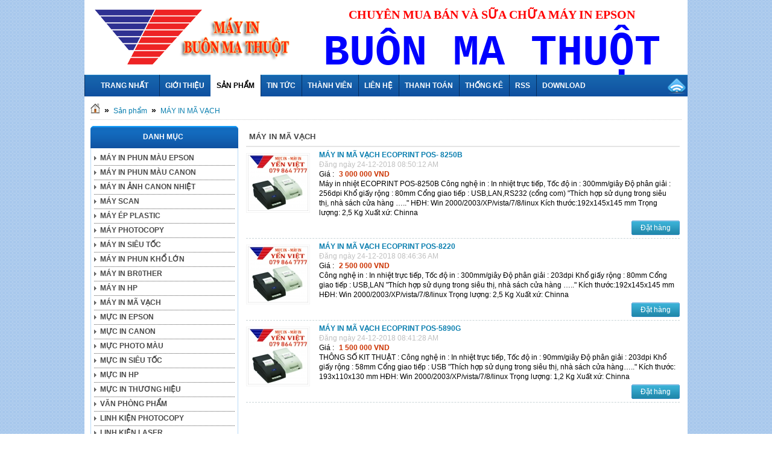

--- FILE ---
content_type: text/html; charset=utf-8
request_url: https://mayinepsonbuonmathuot.com/shops/MAY-IN-MA-VACH/
body_size: 6128
content:

<!DOCTYPE html PUBLIC "-//W3C//DTD XHTML 1.0 Strict//EN" "http://www.w3.org/TR/xhtml1/DTD/xhtml1-strict.dtd">
<html xmlns="http://www.w3.org/1999/xhtml">
    <head>
        <title>MÁY IN MÃ VẠCH - MUC IN YEN VIET - MUC IN DAK LAK - MAY IN YEN VIET -  MAY IN DAK LAK - MAY IN BUON MA THUOT - MUC IN BMT - MAY IN EPSON BUON MA THUOT - MAY IN GIA LAI - MAY IN EPSON GIA LAI - MAYINGIALAI - MAYINEPSONGIALAI</title>
 <meta name="description" content="MÁY IN MÃ VẠCH - Viewcat - Sản phẩm - https://mayinepsonbuonmathuot.com:443/shops/MAY-IN-MA-VACH/" />
<meta name="keywords" content="may in ma vach &#x002f; may in epson &#x002f; may in  buon ma thuot &#x002f; may in gia lai &#x002f; may in epson gia lai &#x002f; may in daklak,may in epson l805,may in l805,may in epson l805 gia lai,may in gia lai,mayingialai,may in epson gialai,mayinepsongialai,muc in yen viet - muc in daklak - may in daklak - may in yen viet - may in buon ma thuot,may in epson buon" />
<meta http-equiv="Content-Type" content="text/html; charset=utf-8" />
<meta http-equiv="content-language" content="vi" />
<meta name="language" content="vietnamese" />
<meta name="author" content="MUC IN YEN VIET - MUC IN DAK LAK - MAY IN YEN VIET -  MAY IN DAK LAK - MAY IN BUON MA THUOT - MUC IN BMT - MAY IN EPSON BUON MA THUOT - MAY IN GIA LAI - MAY IN EPSON GIA LAI - MAYINGIALAI - MAYINEPSONGIALAI" />
<meta name="copyright" content="MUC IN YEN VIET - MUC IN DAK LAK - MAY IN YEN VIET -  MAY IN DAK LAK - MAY IN BUON MA THUOT - MUC IN BMT - MAY IN EPSON BUON MA THUOT - MAY IN GIA LAI - MAY IN EPSON GIA LAI - MAYINGIALAI - MAYINEPSONGIALAI [mayinyenviet@yahoo.com.vn]" />
<meta name="robots" content="index, archive, follow, noodp" />
<meta name="googlebot" content="index,archive,follow,noodp" />
<meta name="msnbot" content="all,index,follow" />
<meta name="generator" content="NukeViet v3.x" />
<link rel="canonical" href="https://mayinepsonbuonmathuot.com:443/shops/MAY-IN-MA-VACH/" />

        <link rel="icon" href="/favicon.ico" type="image/vnd.microsoft.icon" />
        <link rel="shortcut icon" href="/favicon.ico" type="image/vnd.microsoft.icon" />
        <link rel="stylesheet" type="text/css" href="/themes/default/css/reset.css?t=62" />
        <link rel="stylesheet" type="text/css" href="/themes/default/css/template.css?t=62" />
        <link rel="stylesheet" type="text/css" href="/themes/default/css/icons.css?t=62" />
        <link rel="StyleSheet" href="/themes/default/css/shops.css?t=62" type="text/css" />
<link rel="stylesheet" type="text/css" href="/themes/default/css/real.css?t=62" />
<link rel="stylesheet" type="text/css" href="/themes/default/css/tab_info.css?t=62" />

        
        <script type="text/javascript" src="/js/language/vi.js?t=62"></script>
<script type="text/javascript" src="/js/jquery/jquery.min.js?t=62"></script>
<script type="text/javascript">
//<![CDATA[
var nv_siteroot="/",nv_sitelang="vi",nv_name_variable="nv",nv_fc_variable="op",nv_lang_variable="language",nv_module_name="shops",nv_my_ofs=7,nv_my_abbr="ICT",nv_cookie_prefix="yenviet_T2xjb",nv_area_admin=0;
//]]>
</script>
<script type="text/javascript" src="/js/global.js?t=62"></script>
<script type="text/javascript" src="/modules/shops/js/user.js?t=62"></script>

    <link rel="Stylesheet" href="/js/shadowbox/shadowbox.css?t=62" />
<script type="text/javascript" src="/js/shadowbox/shadowbox.js?t=62"></script>
<script type="text/javascript">Shadowbox.init();</script><script type="text/javascript" src="/modules/voting/js/user.js?t=62"></script>
</head>
    <body>
    <noscript>
        <div id="nojavascript">Trình duyệt của bạn đã tắt chức năng hỗ trợ JavaScript.<br />Website chỉ làm việc khi bạn bật nó trở lại.<br />Để tham khảo cách bật JavaScript, hãy click chuột <a href="http://wiki.nukeviet.vn/support:browser:enable_javascript">vào đây</a>!</div>
    </noscript>
        <div id="container">
            <div id="header">
                <div id="logo">
                    <a title="MUC IN YEN VIET - MUC IN DAK LAK - MAY IN YEN VIET -  MAY IN DAK LAK - MAY IN BUON MA THUOT - MUC IN BMT - MAY IN EPSON BUON MA THUOT - MAY IN GIA LAI - MAY IN EPSON GIA LAI - MAYINGIALAI - MAYINEPSONGIALAI" href="/" style="display: block;height: 100px;width: 343px;background:url(/images/logo.png) no-repeat scroll 0 0 transparent"></a>
                </div>
                <div class="header-adv"><div style="text-align: center;"> <span style="font-family:times new roman,times,serif;"><span style="color:rgb(255, 0, 0);"><span style="font-size:20px;"><strong>CHUYÊN MUA BÁN VÀ SỮA CHỮA MÁY IN EPSON</strong></span></span><br  /> <span style="font-family:courier new,courier,monospace;"><span style="color:rgb(0, 0, 255);"><span style="font-size:20px;"><strong><span style="font-size:48px;"><span style="font-size:72px;">BUÔN MA THUỘT</span></span></strong></span></span></span></span></div>
</div>
                
            </div>
			<link rel="stylesheet" type="text/css"	href="/themes/default/css/nav_menu.css?t=62" />
<div class="nav">
    <ul class="nav fl">
        <li class="home">
            <a title="Trang nhất" href="/"><span>Trang nhất</span></a>
        </li>
                <li >
            <a title="Giới thiệu" href="/about/"><span>Giới thiệu 
                </span></a>
            
        </li>
        
        <li  class="current">
            <a title="Sản phẩm" href="/shops/"><span>Sản phẩm 
                </span></a>
                        <ul class="subnav">
                                <li>
                    <a title="MÁY IN  PHUN MÀU EPSON" href="/shops/may-in-epson-may-in-buon-ma-thuot-may-in-daklak-may-in-bmt-may-in-yen-viet-may-in-gia-lai-may-in-epson-buon-ma-thuot-may-in-epson-gia-lai/">&raquo; MÁY IN  PHUN MÀU EPSON</a>
                </li>
                
                <li>
                    <a title="MÁY IN PHUN MÀU CANON" href="/shops/MAY-IN-CANON/">&raquo; MÁY IN PHUN MÀU CANON</a>
                </li>
                
                <li>
                    <a title="MÁY IN ẢNH CANON NHIỆT" href="/shops/MAY-IN-ANH-CANON-NHIET/">&raquo; MÁY IN ẢNH CANON NHIỆT</a>
                </li>
                
                <li>
                    <a title="MÁY SCAN" href="/shops/MAY-SCAN/">&raquo; MÁY SCAN</a>
                </li>
                
                <li>
                    <a title="MÁY ÉP PLASTIC" href="/shops/May-Ep-Plastic-may-in-epson-may-in-buon-ma-thuot-may-in-daklak-may-in-bmt-may-in-yen-viet-may-in-gia-lai-may-in-epson-buon-ma-thuot-may-in-epson-gia-lai/">&raquo; MÁY ÉP PLASTIC</a>
                </li>
                
                <li>
                    <a title="MÁY PHOTOCOPY" href="/shops/May-photocopy-may-in-epson-may-in-buon-ma-thuot-may-in-daklak-may-in-bmt-may-in-yen-viet-may-in-gia-lai-may-in-epson-buon-ma-thuot-may-in-epson-gia-lai/">&raquo; MÁY PHOTOCOPY</a>
                </li>
                
                <li>
                    <a title="MÁY IN SIÊU TỐC" href="/shops/MUC-IN-SIEU-TOC-VT-600/">&raquo; MÁY IN SIÊU TỐC</a>
                </li>
                
                <li>
                    <a title="MÁY IN PHUN KHỔ LỚN" href="/shops/MAY-IN-AO-may-in-epson-may-in-buon-ma-thuot-may-in-daklak-may-in-bmt-may-in-yen-viet-may-in-gia-lai-may-in-epson-buon-ma-thuot-may-in-epson-gia-lai-muc-in-buon-ma-thuot/">&raquo; MÁY IN PHUN KHỔ LỚN</a>
                </li>
                
                <li>
                    <a title="MÁY IN BR0THER" href="/shops/MAY-IN-BR0THER/">&raquo; MÁY IN BR0THER</a>
                </li>
                
                <li>
                    <a title="MÁY IN  HP" href="/shops/MAY-IN-LASER-HP-CANON/">&raquo; MÁY IN  HP</a>
                </li>
                
            </ul>
            
        </li>
        
        <li >
            <a title="Tin Tức" href="/news/"><span>Tin Tức 
                </span></a>
                        <ul class="subnav">
                                <li>
                    <a title="Thông báo &amp; Khuyến mãi" href="/news/Thong-bao-Khuyen-mai/">&raquo; Thông báo &amp; Khuyến mãi</a>
                </li>
                
                <li>
                    <a title="Giới thiệu dòng máy" href="/news/Gioi-thieu-dong-may/">&raquo; Giới thiệu dòng máy</a>
                </li>
                
                <li>
                    <a title="Hỗ trợ kỹ thuật" href="/news/Ho-tro-ky-thuat/">&raquo; Hỗ trợ kỹ thuật</a>
                </li>
                
            </ul>
            
        </li>
        
        <li >
            <a title="Thành viên" href="/users/"><span>Thành viên 
                </span></a>
                        <ul class="subnav">
                                <li>
                    <a title="Memberlist" href="/users/memberlist/">&raquo; Memberlist</a>
                </li>
                
                <li>
                    <a title="Đăng nhập" href="/users/login/">&raquo; Đăng nhập</a>
                </li>
                
                <li>
                    <a title="Đăng ký" href="/users/register/">&raquo; Đăng ký</a>
                </li>
                
                <li>
                    <a title="Quên mật khẩu" href="/users/lostpass/">&raquo; Quên mật khẩu</a>
                </li>
                
            </ul>
            
        </li>
        
        <li >
            <a title="Liên hệ" href="/contact/"><span>Liên hệ 
                </span></a>
            
        </li>
        
        <li >
            <a title="Thanh Toán" href="/thanh-toan/"><span>Thanh Toán 
                </span></a>
            
        </li>
        
        <li >
            <a title="Thống kê" href="/statistics/"><span>Thống kê 
                </span></a>
                        <ul class="subnav">
                                <li>
                    <a title="Theo đường dẫn đến site" href="/statistics/allreferers/">&raquo; Theo đường dẫn đến site</a>
                </li>
                
                <li>
                    <a title="Theo quốc gia" href="/statistics/allcountries/">&raquo; Theo quốc gia</a>
                </li>
                
                <li>
                    <a title="Theo trình duyệt" href="/statistics/allbrowsers/">&raquo; Theo trình duyệt</a>
                </li>
                
                <li>
                    <a title="Theo hệ điều hành" href="/statistics/allos/">&raquo; Theo hệ điều hành</a>
                </li>
                
                <li>
                    <a title="Máy chủ tìm kiếm" href="/statistics/allbots/">&raquo; Máy chủ tìm kiếm</a>
                </li>
                
            </ul>
            
        </li>
        
        <li >
            <a title="Rss" href="/rss/"><span>Rss 
                </span></a>
            
        </li>
        
        <li >
            <a title="Download" href="/downloa/"><span>Download 
                </span></a>
            
        </li>
        
    </ul>
    <div class="rss fr">
        <a title="RSS" href="/rss/">&nbsp;</a>
    </div>
</div>


			
            
<div class="contentwrapper">
	
	 	    <h3 class="breakcolumn">
	    	<a title="Trang nhất" href="/"><img src="/themes/default/images/icons/home.png" alt="Trang nhất" /></a>
	    					<span class="breakcolumn">&raquo;</span>	    	
	    		<a href="/shops/" title="Sản phẩm">Sản phẩm</a>
	    	
				<span class="breakcolumn">&raquo;</span>	    	
	    		<a href="/shops/MAY-IN-MA-VACH/" title="MÁY IN MÃ VẠCH">MÁY IN MÃ VẠCH</a>
	    	
	    </h3>
            
    <div class="span-5">
        <div class="header"><div class="header-c"><div class="header-l">Danh mục</div></div></div>
<div class="box silver">
	
	<link rel="stylesheet" type="text/css"	href="/themes/default/css/ddsmoothmenu.css?t=62" />
<script type="text/javascript"	src="/js/ddsmoothmenu.js?t=62"></script>
<script type="text/javascript">
ddsmoothmenu.init({
	arrowimages: {down:['downarrowclass', '/themes/default/images/ddsmoothmenu/down.gif', 23], right:['rightarrowclass', '/themes/default/images/ddsmoothmenu/right.gif']},
	mainmenuid: "smoothmenus_27",
	zIndex: 200,
	orientation: 'v',
	classname: 'ddsmoothmenu-v',
	contentsource: "markup"
})
</script>
<div id="smoothmenus_27" class="ddsmoothmenu-v">
	<ul>
		<li>
<a title="MÁY IN  PHUN MÀU EPSON" href="/shops/may-in-epson-may-in-buon-ma-thuot-may-in-daklak-may-in-bmt-may-in-yen-viet-may-in-gia-lai-may-in-epson-buon-ma-thuot-may-in-epson-gia-lai/">MÁY IN  PHUN MÀU EPSON</a>
</li>
<li>
<a title="MÁY IN PHUN MÀU CANON" href="/shops/MAY-IN-CANON/">MÁY IN PHUN MÀU CANON</a>
</li>
<li>
<a title="MÁY IN ẢNH CANON NHIỆT" href="/shops/MAY-IN-ANH-CANON-NHIET/">MÁY IN ẢNH CANON NHIỆT</a>
</li>
<li>
<a title="MÁY SCAN" href="/shops/MAY-SCAN/">MÁY SCAN</a>
</li>
<li>
<a title="MÁY ÉP PLASTIC" href="/shops/May-Ep-Plastic-may-in-epson-may-in-buon-ma-thuot-may-in-daklak-may-in-bmt-may-in-yen-viet-may-in-gia-lai-may-in-epson-buon-ma-thuot-may-in-epson-gia-lai/">MÁY ÉP PLASTIC</a>
</li>
<li>
<a title="MÁY PHOTOCOPY" href="/shops/May-photocopy-may-in-epson-may-in-buon-ma-thuot-may-in-daklak-may-in-bmt-may-in-yen-viet-may-in-gia-lai-may-in-epson-buon-ma-thuot-may-in-epson-gia-lai/">MÁY PHOTOCOPY</a>
</li>
<li>
<a title="MÁY IN SIÊU TỐC" href="/shops/MUC-IN-SIEU-TOC-VT-600/">MÁY IN SIÊU TỐC</a>
</li>
<li>
<a title="MÁY IN PHUN KHỔ LỚN" href="/shops/MAY-IN-AO-may-in-epson-may-in-buon-ma-thuot-may-in-daklak-may-in-bmt-may-in-yen-viet-may-in-gia-lai-may-in-epson-buon-ma-thuot-may-in-epson-gia-lai-muc-in-buon-ma-thuot/">MÁY IN PHUN KHỔ LỚN</a>
</li>
<li>
<a title="MÁY IN BR0THER" href="/shops/MAY-IN-BR0THER/">MÁY IN BR0THER</a>
</li>
<li>
<a title="MÁY IN  HP" href="/shops/MAY-IN-LASER-HP-CANON/">MÁY IN  HP</a>
</li>
<li>
<a title="MÁY IN MÃ VẠCH" href="/shops/MAY-IN-MA-VACH/">MÁY IN MÃ VẠCH</a>
</li>
<li>
<a title="MỰC IN  EPSON" href="/shops/LINH-KIEN-MUC-IN-PHUN/">MỰC IN  EPSON</a>
</li>
<li>
<a title="MỰC IN  CANON" href="/shops/MUC-IN-HP-CANON/">MỰC IN  CANON</a>
</li>
<li>
<a title="MỰC PHOTO MÀU" href="/shops/MUC-PHOTO-MAU/">MỰC PHOTO MÀU</a>
</li>
<li>
<a title="MỰC IN SIÊU TỐC" href="/shops/M/">MỰC IN SIÊU TỐC</a>
</li>
<li>
<a title="MỰC IN HP" href="/shops/MUC-IN-HP/">MỰC IN HP</a>
</li>
<li>
<a title="MỰC IN THƯƠNG HIỆU" href="/shops/MUC-IN-THUONG-HIEU/">MỰC IN THƯƠNG HIỆU</a>
</li>
<li>
<a title="VĂN PHÒNG PHẨM" href="/shops/GIAY-IN/">VĂN PHÒNG PHẨM</a>
</li>
<li>
<a title="LINH KIỆN  PHOTOCOPY" href="/shops/LINH-KIEN-PHOTOCOPY/">LINH KIỆN  PHOTOCOPY</a>
</li>
<li>
<a title="LINH KIỆN LASER" href="/shops/LINH-KIEN-MUC-IN-LASER/">LINH KIỆN LASER</a>
</li>

	</ul>
	<br style="clear: left"/>
</div>

</div>
<div class="header"><div class="header-c"><div class="header-l">Giỏ hàng</div></div></div>
<div class="box silver">
	
	
		<div class="block clearfix">
			<div class="block_cart clearfix" id="cart_shops"></div>
			<script type="text/javascript">
			$("#cart_shops").load('/shops/loadcart/');
			</script>
		</div>
		
</div>
<div class="header"><div class="header-c"><div class="header-l">Hỗ trợ</div></div></div>
<div class="box silver">
	
	<p style="text-align: center;padding-top:5px"> <a href="ymsgr:sendim?mayinyenviet&amp;m=Hello Mực In Yến Việt"><img border="0" src="http://opi.yahoo.com/online?u=mayinyenviet&amp;m=g&amp;t=2" style="font-weight: bold; font-size: 9pt; color: deepskyblue;" /></a><br  /> <span style="font-size:16px;"><strong><span style="color: rgb(255, 0, 0); ">Tư vấn kỉ thuật<br  /> 079 864 7777</span></strong></span><br  /> <a href="ymsgr:sendim?mayinyenviet&amp;m=Hello M%E1%BB%B1c In Y%E1%BA%BFn Vi%E1%BB%87t" style="margin: 0px; padding: 0px; border: 0px; outline: 0px; vertical-align: baseline; color: rgb(68, 145, 178); text-decoration: none; font-family: Arial, Helvetica, sans-serif; line-height: 16.799999237060547px;"><img border="0" src="http://opi.yahoo.com/online?u=mayinyenviet&amp;m=g&amp;t=2" style="margin: 0px; padding: 0px; border: 0px; outline: 0px; font-size: 9pt; vertical-align: baseline; background-color: transparent; font-weight: bold; color: rgb(0, 191, 255); background-position: initial initial; background-repeat: initial initial;" /></a><br style="color: rgb(45, 53, 54); font-family: Arial, Helvetica, sans-serif; line-height: 16.799999237060547px;" /> <span style="font-size:16px;"><strong style="margin: 0px; padding: 0px; border: 0px; outline: 0px; vertical-align: baseline; color: rgb(45, 53, 54); font-family: Arial, Helvetica, sans-serif; line-height: 16.799999237060547px;"><span style="margin: 0px; padding: 0px; border: 0px; outline: 0px; vertical-align: baseline; background-color: transparent; color: rgb(255, 0, 0);">Tư Vấn Bán Hàng<br  /> 0908 294 943<br  /> 0918 294 943</span></strong></span><br  /> <br  /> <br  /> <br  /> &nbsp;</p><h3 class="header-d" style="margin: 0px; padding: 0px; border: 0px; outline: 0px; font-size: 12px; vertical-align: baseline; background-image: url(http://mucinyenviet.vn/themes/default/images/bg_tab.jpg); background-attachment: scroll; height: 30px; line-height: 30px; text-align: center; text-transform: uppercase; color: rgb(45, 53, 54); font-family: Arial, Helvetica, sans-serif; background-position: 0px 0px; background-repeat: repeat repeat;"> &nbsp;</h3><p style="margin: 0px; padding: 5px 0px 0px; border: 0px; outline: 0px; vertical-align: baseline; color: rgb(45, 53, 54); font-family: Arial, Helvetica, sans-serif; line-height: 16.799999237060547px; text-align: center;"> &nbsp;</p>
</div>
<div class="header"><div class="header-c"><div class="header-l">Thống kê</div></div></div>
<div class="box silver">
	
	<div class="content online">
    <p>
        <span><img src="/themes/default/images/online/users.png" width="16" height="16" alt="Đang truy cập" /></span><span>Đang truy cập :
            22</span>
    </p>
    <hr/>
    <p>
        <span><img src="/themes/default/images/online/today.png" width="16" height="16" alt="Hôm nay" />Hôm nay :
            13322</span>
    </p>
    <p>
        <span><img src="/themes/default/images/online/month.png" width="16" height="16" alt="Tháng hiện tại" />Tháng hiện tại
            : 1228331</span>
    </p>
    <p>
        <span><img src="/themes/default/images/online/hits.png" width="16" height="16" alt="Tổng lượt truy cập" />Tổng lượt truy cập : <strong>73073722</strong></span>
    </p>
</div>

</div>
<div class="header"><div class="header-c"><div class="header-l">Thăm dò ý kiến</div></div></div>
<div class="box silver">
	
	<form class="voting" action="">
    <h2>yến việt ?</h2>
    <fieldset>
        
        	        <p>
	            <input type="radio" name="option" value="5" />Hỗ trợ tốt
	        </p>
        
	        <p>
	            <input type="radio" name="option" value="6" />Giá thành rẻ
	        </p>
        
	        <p>
	            <input type="radio" name="option" value="7" />Chất lượng tốt
	        </p>
        
	        <p>
	            <input type="radio" name="option" value="8" />Tất cả các ý kiến trên
	        </p>
        
	        <p>
	            <input type="radio" name="option" value="14" />Ý kiến khác
	        </p>
        
        <div style="padding-top: 10px;" class="clearfix">
            <div class="submit">
                <input class="submit" type="button" value="Bình chọn" onclick="nv_sendvoting(this.form, '2', '1', '1d8f2ad9123ae513c3011b378ac5a818', 'Bạn cần chọn 1 phương án ');" />
            </div>
            <a class="forgot fl" title="Kết quả" href="javascript:void(0);" onclick="nv_sendvoting(this.form, '2', 0, '1d8f2ad9123ae513c3011b378ac5a818', '');">Kết quả</a>
        </div>
    </fieldset>
</form>

</div>
<div class="header"><div class="header-c"><div class="header-l">Quảng cáo trái</div></div></div>
<div class="box silver">
	
	<div class="clear"></div>
<div style="margin-top:2px;position:relative">
	
		<a href="/index.php?language=vi&amp;nv=banners&amp;op=click&amp;id=7" onclick="this.target='_blank'" title="Máy In Yến Việt">
		<img alt="Máy In Yến Việt" style="border-width:0px" src="/uploads/banners/mucinbmt.gif" width="243" height="140" />
	</a>
	
	
</div><div class="clear"></div>
<div style="margin-top:2px;position:relative">
	
		<a href="/index.php?language=vi&amp;nv=banners&amp;op=click&amp;id=6" onclick="this.target='_blank'" title="MÁY IN EPSON 1400">
		<img alt="MÁY IN EPSON 1400" style="border-width:0px" src="/uploads/banners/a1430_fca-oor_690x460.jpg" width="243" height="162" />
	</a>
	
	
</div><div class="clear"></div>
<div style="margin-top:2px;position:relative">
	
		<a href="/index.php?language=vi&amp;nv=banners&amp;op=click&amp;id=5" onclick="this.target='_blank'" title="MÁY IN EPSON 1430">
		<img alt="MÁY IN EPSON 1430" style="border-width:0px" src="/uploads/banners/smb1_youtube.png" width="243" height="305" />
	</a>
	
	
</div>
</div>

    </div>
    <div class="span-19 last">
         
    	
        <div id="category" style="padding:3px;">
  <h2 class="page_title">MÁY IN MÃ VẠCH</h2>
        <div class="list_rows clearfix">
        <div class="img clearfix">
            <a title="MÁY IN MÃ VẠCH ECOPRINT POS- 8250B" href="/shops/MAY-IN-MA-VACH/MAY-IN-MA-VACH-ECOPRINT-POS-8250B-165/">
            	<img class="reflect" src="/uploads/shops/thumb/49.jpg" alt="MÁY IN MÃ VẠCH ECOPRINT POS- 8250B" width="100"/>
			</a>
        </div>
        <p style="padding:5px">
            <strong><a title="MÁY IN MÃ VẠCH ECOPRINT POS- 8250B" href="/shops/MAY-IN-MA-VACH/MAY-IN-MA-VACH-ECOPRINT-POS-8250B-165/">MÁY IN MÃ VẠCH ECOPRINT POS- 8250B</a></strong><br />
            
			<span class="time_up">Đăng ngày 24-12-2018 08:50:12 AM</span><br />
            <span>
            	            	Giá : <strong class="money">3 000 000 VND</strong>
				 <br />
                
                
                Máy in nhiệt ECOPRINT POS-8250B 
Công nghệ in : In nhiệt trực tiếp, 
Tốc độ in : 300mm/giây  
Độ phân giải : 256dpi 
Khổ giấy rộng : 80mm 
Cổng giao tiếp : USB,LAN,RS232 (cổng com) 
&quot;Thích hợp sử dụng trong siêu thị, nhà sách
cửa hàng …..&quot; 
HĐH: Win 2000/2003/XP/vista/7/8/linux 
Kích thước:192x145x145 mm 
Trọng lượng: 2,5 Kg 
Xuất xứ: Chinna
            </span>
        </p>
		<div class="fr" style="margin-bottom:5px; width:140px" align="right">
			
        	            <a href="javascript:void(0)" id="165" title="MÁY IN MÃ VẠCH ECOPRINT POS- 8250B" class="pro_order" onclick="cartorder(this)">Đặt hàng</a>
            
           
		</div>
    </div> 
    
    <div class="list_rows clearfix">
        <div class="img clearfix">
            <a title="MÁY  IN MÃ VẠCH  ECOPRINT POS-8220" href="/shops/MAY-IN-MA-VACH/MAY-IN-MA-VACH-ECOPRINT-POS-8220-164/">
            	<img class="reflect" src="/uploads/shops/thumb/49_1.jpg" alt="MÁY  IN MÃ VẠCH  ECOPRINT POS-8220" width="100"/>
			</a>
        </div>
        <p style="padding:5px">
            <strong><a title="MÁY  IN MÃ VẠCH  ECOPRINT POS-8220" href="/shops/MAY-IN-MA-VACH/MAY-IN-MA-VACH-ECOPRINT-POS-8220-164/">MÁY  IN MÃ VẠCH  ECOPRINT POS-8220</a></strong><br />
            
			<span class="time_up">Đăng ngày 24-12-2018 08:46:36 AM</span><br />
            <span>
            	            	Giá : <strong class="money">2 500 000 VND</strong>
				 <br />
                
                
                Công nghệ in : In nhiệt trực tiếp, 
Tốc độ in : 300mm/giây  
Độ phân giải : 203dpi 
Khổ giấy rộng : 80mm 
Cổng giao tiếp : USB,LAN 
&quot;Thích hợp sử dụng trong siêu thị, nhà sách
cửa hàng …..&quot; 
Kích thước:192x145x145 mm 
HĐH: Win 2000/2003/XP/vista/7/8/linux 
Trọng lượng: 2,5 Kg 
Xuất xứ: Chinna
            </span>
        </p>
		<div class="fr" style="margin-bottom:5px; width:140px" align="right">
			
        	            <a href="javascript:void(0)" id="164" title="MÁY  IN MÃ VẠCH  ECOPRINT POS-8220" class="pro_order" onclick="cartorder(this)">Đặt hàng</a>
            
           
		</div>
    </div> 
    
    <div class="list_rows clearfix">
        <div class="img clearfix">
            <a title="MÁY  IN MÃ VẠCH  ECOPRINT POS-5890G" href="/shops/MAY-IN-MA-VACH/MAY-IN-MA-VACH-ECOPRINT-POS-5890G-163/">
            	<img class="reflect" src="/uploads/shops/thumb/49_2.jpg" alt="MÁY  IN MÃ VẠCH  ECOPRINT POS-5890G" width="100"/>
			</a>
        </div>
        <p style="padding:5px">
            <strong><a title="MÁY  IN MÃ VẠCH  ECOPRINT POS-5890G" href="/shops/MAY-IN-MA-VACH/MAY-IN-MA-VACH-ECOPRINT-POS-5890G-163/">MÁY  IN MÃ VẠCH  ECOPRINT POS-5890G</a></strong><br />
            
			<span class="time_up">Đăng ngày 24-12-2018 08:41:28 AM</span><br />
            <span>
            	            	Giá : <strong class="money">1 500 000 VND</strong>
				 <br />
                
                
                THÔNG SỐ KIT THUẬT : 
Công nghệ in : In nhiệt trực tiếp, 
Tốc độ in : 90mm/giây 
Độ phân giải : 203dpi 
Khổ giấy rộng : 58mm 
Cổng giao tiếp : USB 
&quot;Thích hợp sử dụng trong siêu thị, nhà sách
cửa hàng…..&quot; 
Kích thước: 193x110x130 mm 
HĐH: Win 2000/2003/XP/vista/7/8/linux 
Trọng lượng: 1,2 Kg 
Xuất xứ: Chinna
            </span>
        </p>
		<div class="fr" style="margin-bottom:5px; width:140px" align="right">
			
        	            <a href="javascript:void(0)" id="163" title="MÁY  IN MÃ VẠCH  ECOPRINT POS-5890G" class="pro_order" onclick="cartorder(this)">Đặt hàng</a>
            
           
		</div>
    </div> 
    
    <div class="pages">
		
	</div>
</div>
<div class="msgshow" id="msgshow"></div>
&nbsp;
		
    </div>
	<div class="clear"></div>
	
</div>
	<div class="clear"></div>
	<div id="footer" class="clearfix">
	    <div class="copyright">
	        <div style="text-align: center;"> <span style="font-size:14px;"><strong>&nbsp;TRUNG TÂM DỊCH VỤ EPSON BUÔN MA THUỘT<br  /> &nbsp; Địa Chỉ: 219 Lý Thường Kiệt - Thành Phố Buôn Ma Thuột</strong></span></div><div style="text-align: center;"> <span style="font-size:14px;"><strong>&nbsp; &nbsp; Điện Thoại &nbsp;: 02626 555 888 &nbsp;- &nbsp;0908 294 943 - 0918 294 943<br  /> <a href="http://mayingialai.com">.</a><a href="http://mayinepsonbuonmathuot.com">www.mayinepsonbuonmathuot.com</a>&nbsp;-&nbsp;&nbsp;<a href="http://mayinbuonmathuot.com">www.mayinbuonmathuot.com&nbsp;</a><br  /> <span style="font-size:16px;"><span style="color:rgb(255, 255, 255);">&nbsp;&nbsp;</span></span></strong></span></div>

	        <p><a href="http://online.gov.vn/Home/WebDetails/102783" target="_blank"><img style="height: 40px;text-align: right;padding-left: 10px;" alt="" title="" src="/uploads/logosalenoti.png"></a></p>
	      <p> <a href="http://tocdoviet.vn" target="_blank">Thiết kế Website</a>: Tốc Độ Việt</p>
	    </div>
	    
	    <div class="clear">
	    </div>
	    <div id="run_cronjobs" style="visibility: hidden; display: none;">
	        <img alt="" title="" src="/index.php?second=cronjobs&amp;p=Dm1vyuni" width="1" height="1" />
	    </div>
	</div>
</div>
<!--Start of Tawk.to Script-->
<script type="text/javascript">
var Tawk_API=Tawk_API||{}, Tawk_LoadStart=new Date();
(function(){
var s1=document.createElement("script"),s0=document.getElementsByTagName("script")[0];
s1.async=true;
s1.src='https://embed.tawk.to/5c6cdf8af324050cfe34198c/default';
s1.charset='UTF-8';
s1.setAttribute('crossorigin','*');
s0.parentNode.insertBefore(s1,s0);
})();
</script>
<!--End of Tawk.to Script-->
<script type="text/javascript">
nv_DigitalClock('digclock');
</script>
<script type="text/javascript" src="/js/mudim.js?t=62"></script></body>
</html>

--- FILE ---
content_type: text/css; charset=utf-8
request_url: https://mayinepsonbuonmathuot.com/themes/default/css/ddsmoothmenu.css?t=62
body_size: 595
content:
.ddsmoothmenu{background:#0B41A5;font:bold 12px Arial;width:100%}.ddsmoothmenu ul{list-style-type:none;margin:0;padding:0;z-index:100}.ddsmoothmenu ul li{display:inline;float:left;position:relative}.ddsmoothmenu ul li a{background:#0c42a6;border-right:1px solid #778;color:#2d2b2b;display:block;padding:8px 10px;text-decoration:none}* html .ddsmoothmenu ul li a{display:inline-block}.ddsmoothmenu ul li a:link,.ddsmoothmenu ul li a:visited{color:#FFF}.ddsmoothmenu ul li a.selected{background:#093280;color:#FFF}.ddsmoothmenu ul li a:hover{background:#1047d6;color:#fff}.ddsmoothmenu ul li ul{display:none;left:0;position:absolute;visibility:hidden}.ddsmoothmenu ul li ul li{display:list-item;float:none}.ddsmoothmenu ul li ul li ul{top:0}.ddsmoothmenu ul li ul li a{border-bottom:1px solid #248af6;border-top-width:0;font:normal 13px Arial;margin:0;padding:5px;width:180px}.downarrowclass{position:absolute;right:7px;top:12px}.rightarrowclass{position:absolute;right:5px;top:6px}.ddshadow{background:silver;height:0;left:0;position:absolute;top:0;width:0}.toplevelshadow{opacity:.8}.ddsmoothmenu-v ul{font:bold 12px Arial;list-style-type:none;margin:0;padding:5px}.ddsmoothmenu-v ul li{border-bottom:1px dotted #565656;position:relative}.ddsmoothmenu-v ul li a{background:url(../images/icon_arrow_gray.png) no-repeat scroll left center transparent;border-bottom:1px solid #fff;border-right:1px solid #fff;height:22px;line-height:22px;color:#FFF;display:block;overflow:auto;padding-left:10px;text-decoration:none}.ddsmoothmenu-v ul li a:link,.ddsmoothmenu-v ul li a:visited,.ddsmoothmenu-v ul li a:active{color:#4a4a4a}.ddsmoothmenu-v ul li ul{font-weight:normal;position:absolute;top:0;visibility:hidden;width:170px}* html .ddsmoothmenu-v ul li{float:left;height:1%}* html .ddsmoothmenu,* html .ddsmoothmenu-v ul li a{height:1%}.ddsmoothmenu-v ul li a.selected,.ddsmoothmenu-v ul li a.current,.ddsmoothmenu-v ul li a:hover{background:url(../images/icon_Arrow_blue.png) no-repeat scroll left center transparent;color:#e63707}